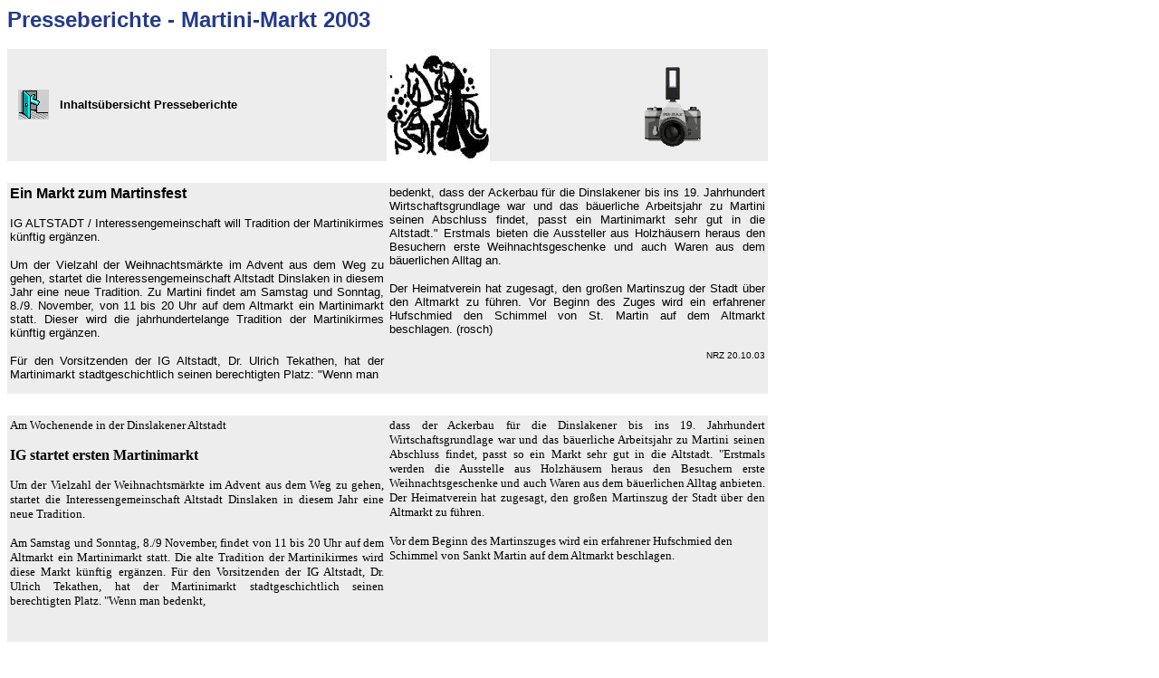

--- FILE ---
content_type: text/html
request_url: http://altstadt-dinslaken.de/Presse/03Martinimarkt/Presse_Martinimarkt.htm
body_size: 3331
content:
<html>

<head>
<meta http-equiv="Content-Language" content="de">
<meta name="GENERATOR" content="Microsoft FrontPage 5.0">
<meta name="ProgId" content="FrontPage.Editor.Document">
<meta http-equiv="Content-Type" content="text/html; charset=windows-1252">
<title>Rund um den Martinimarkt</title>
<style>
<!--
h1
	{margin-top:0cm;
	margin-right:0cm;
	margin-bottom:6.0pt;
	margin-left:0cm;
	page-break-after:avoid;
	tab-stops:right 143.45pt;
	text-autospace:none;
	font-size:10.0pt;
	font-family:Arial;
	}
-->
</style>
</head>

<body>

<table width="840" border="0" style="border-collapse: collapse" bordercolor="#111111" cellpadding="0" cellspacing="0">
  <tr>
    <td colSpan="4" width="840">
    <b><font face="Arial, Helvetica, Verdana" size="5" color="#243A8C">
    Presseberichte - Martini-Markt 2003</font></b><br>
&nbsp;</td>
  </tr>
  <tr>
    <td align="left" bgColor="#ededed" width="58">
    <p align="center">
    <b><font face="Arial">
    <br>
    <a target="Hauptframe" href="../Presseberichte_Inhalt.htm">
    <img border="0" src="../../images/Out_the_door_1.gif" width="34" height="33"></a><br>
&nbsp;</font></b></td>
    <td align="left" bgColor="#ededed" width="361">
    <b>
    <font size="2" face="Arial">Inhaltsübersicht Presseberichte</font></b></td>
    <td align="left" bgColor="#ededed" width="211">
    <p>
    <img border="0" src="../../images/Martin.jpg" width="114" height="124"></td>
    <td align="left" bgColor="#ededed" width="210">
    <p align="center">
    <a target="_blank" href="../../Veranstaltungen/03Martinimarkt/01Fotos_Martinimarkt_2003.htm">
    <img border="0" src="../../images/kamera.gif" width="80" height="100"></a></td>
  </tr>
  </table>
<table cellSpacing="3" cellPadding="3" width="840" border="0" style="border-collapse: collapse" bordercolor="#111111">
  <tr>
    <td vAlign="top" align="left" width="420">
    &nbsp;</td>
    <td vAlign="top" align="left" width="420">
    &nbsp;</td>
  </tr>
  <tr>
    <td vAlign="top" align="left" width="420" bgcolor="#EDEDED">
    <h1><font size="3">Ein Markt zum Martinsfest</font></h1>
    <p class="MsoNormal" style="text-autospace: none; margin-bottom: 6.0pt">
    <span style="font-size: 10.0pt; font-family: Arial">IG ALTSTADT / 
    Interessengemeinschaft will Tradition der Martinikirmes künftig ergänzen.</span></p>
    <p class="MsoNormal" style="text-align: justify; text-autospace: none; margin-bottom: 6.0pt">
    <span style="font-size: 10.0pt; font-family: Arial">Um der Vielzahl der 
    Weihnachtsmärkte im Advent aus dem Weg zu gehen, startet die 
    Interessengemeinschaft Altstadt Dinslaken in diesem Jahr eine neue 
    Tradition. Zu Martini findet am Samstag und Sonntag, 8./9. November, von 11 
    bis 20 Uhr auf dem Altmarkt ein Martinimarkt statt. Dieser wird die 
    jahrhundertelange Tradition der Martinikirmes künftig ergänzen.</span></p>
    <p class="MsoNormal" style="text-align: justify; text-autospace: none; margin-bottom: 6.0pt">
    <span style="font-size: 10.0pt; font-family: Arial">Für den Vorsitzenden der 
    IG Altstadt, Dr. Ulrich Tekathen, hat der Martinimarkt stadtgeschichtlich 
    seinen berechtigten Platz: &quot;Wenn man </span></p>
    </td>
    <td vAlign="top" align="left" width="420" bgcolor="#EDEDED">
    <p class="MsoNormal" style="text-align: justify; text-autospace: none; margin-bottom: 6.0pt">
    <span style="font-size: 10.0pt; font-family: Arial">bedenkt, dass der 
    Ackerbau für die Dinslakener bis ins 19. Jahrhundert Wirtschaftsgrundlage 
    war und das bäuerliche Arbeitsjahr zu Martini seinen Abschluss findet, passt 
    ein Martinimarkt sehr gut in die Altstadt.&quot; Erstmals bieten die Aussteller 
    aus Holzhäusern heraus den Besuchern erste Weihnachtsgeschenke und auch 
    Waren aus dem bäuerlichen Alltag an.</span></p>
    <p class="MsoNormal" style="text-align: justify; text-autospace: none; margin-bottom: 6.0pt">
    <span style="font-size: 10.0pt; font-family: Arial">Der Heimatverein hat 
    zugesagt, den großen Martinszug der Stadt über den Altmarkt zu führen. Vor 
    Beginn des Zuges wird ein erfahrener Hufschmied den Schimmel von St. Martin 
    auf dem Altmarkt beschlagen. (rosch)</span></p>
    <p class="MsoNormal" align="right" style="text-align: right; text-autospace: none; margin-bottom: 6.0pt">
    <span style="font-family: Arial"><font size="1">NRZ 20.10.03</font></span></p>
    <p>&nbsp;</td>
  </tr>
  <tr>
    <td vAlign="top" align="left" width="840" colspan="2">
    &nbsp;</td>
  </tr>
  <tr>
    <td vAlign="top" align="left" width="420" bgcolor="#EDEDED">
    <font size="2">Am Wochenende in der Dinslakener Altstadt </font>
    <p> <b>IG startet 
    ersten Martinimarkt<font size="2"> </font>
    </b></p>
    <p align="justify"><font size="2">Um der Vielzahl der Weihnachtsmärkte im 
    Advent aus dem Weg zu gehen, startet die Interessengemeinschaft Altstadt 
    Dinslaken in diesem Jahr eine neue Tradition. </font></p>
    <p align="justify"><font size="2">Am Samstag und Sonntag, 8./9 November, 
    findet von 11 bis 20 Uhr auf dem Altmarkt ein Martinimarkt statt. Die alte 
    Tradition der Martinikirmes wird diese Markt künftig ergänzen. Für den 
    Vorsitzenden der IG Altstadt, Dr. Ulrich Tekathen, hat der Martinimarkt 
    stadtgeschichtlich seinen berechtigten Platz. &quot;Wenn man bedenkt, </font></p>
    <p>&nbsp;</td>
    <td vAlign="top" align="left" width="420" bgcolor="#EDEDED">
    <p align="justify"><font size="2">dass der Ackerbau für die Dinslakener bis 
    ins 19. Jahrhundert Wirtschaftsgrundlage war und das bäuerliche Arbeitsjahr 
    zu Martini seinen Abschluss findet, passt so ein Markt sehr gut in die 
    Altstadt. &quot;Erstmals werden die Ausstelle aus Holzhäusern heraus den 
    Besuchern erste Weihnachtsgeschenke und auch Waren aus dem bäuerlichen 
    Alltag anbieten. Der Heimatverein hat zugesagt, den großen Martinszug der 
    Stadt über den Altmarkt zu führen. </font></p>
    <p><font size="2">Vor dem Beginn des Martinszuges wird ein erfahrener 
    Hufschmied den Schimmel von Sankt Martin auf dem Altmarkt beschlagen. </font>
    </p>
    <p>&nbsp;</td>
  </tr>
  <tr>
    <td vAlign="top" align="left" width="840" colspan="2">
    &nbsp;</td>
  </tr>
  <tr>
    <td vAlign="top" align="left" width="840" colspan="2" bgcolor="#EDEDED">
    <b><font size="2">
    <img border="0" src="StadtPano_05-11-03.jpg" width="420" height="327" align="left"></font></b><p><b><font size="2">Ein Leuchten in den Augen der Kids... </font></b></p>
    <p align="justify"><font size="2">Eine allseits beliebte Tradition bei 
    jungen und älteren Besuchern war lange Jahre der Weihnachtsmarkt in der 
    Dinslakener Altstadt. Die hölzerne Krippe war eine besondere Attraktion und 
    zog die Blicke der Kids magisch an. Am kommenden Wochenende, 8./9. November, 
    jeweils 11 bis 20 Uhr, organisiert die Interessengemeinschaft Altstadt 
    erstmals einen Martinimarkt. </font></p>
    <p align="right"><font size="1">Stadtpanorama 5.11.2003 </font></p>
    <p align="center">&nbsp;<p align="center">&nbsp;<p align="center">
    <img border="0" src="../../images/arr10_up_0086.gif" width="34" height="34"></td>
  </tr>
  <tr>
    <td vAlign="top" align="left" width="840" colspan="2">
    &nbsp;</td>
  </tr>
  <tr>
    <td vAlign="top" align="left" width="420" bgcolor="#EDEDED">
    <font size="2" face="Arial">Martinimarkt: </font><font face="Arial"><b>Neue 
    Eisen für Cora </b></font>
    <p align="justify"><font size="2" face="Arial">Neuland betritt die Interessengemeinschaft 
    Altstadt Dinslaken mit dem Martinimarkt, der am Wochenende 8./9. November 
    von 11 bis 20 Uhr auf dem Altmarkt stattfindet. Um 15 Uhr wird am 
    Martinisamstag Sankt Martin mit seinem Pferd Cora auf den Altmarkt reiten, 
    um es dort beschlagen zu lassen, ehe er zum Martinsumzug durch die Stadt 
    reitet. </font></p>
    <p align="justify"><font size="2" face="Arial">Um 15.30 Uhr singt der Kinderchor 
    Kirchenstrolche unter Leitung von Uta und Konja Voll Martinslieder auf einer 
    kleinen Bühne am Altmarkt. Tags darauf werden ebenfalls um 15 Uhr Bläser ein 
    Konzert auf dem Martinimarkt geben. Am Verkaufsstand des Eine-Welt-Ladens 
    haben die Dinslakener während des Martinimarktes Gelegenheit, fair 
    gehandelten DIN Kaffee zu kaufen. </font></p>
    <p align="justify"><font size="2" face="Arial">Warum den Gänsen am Martinstag der Garaus 
    gemacht wird, zeigen Johannes Vahnenbruck und seine Freunde am Samstag um 
    17.30 Uhr im Burgtheater in einer Spielszene. Als Akteure mit dabei: fünf 
    Gänse. </font></p>
    <p>&nbsp;</td>
    <td vAlign="top" align="left" width="420" bgcolor="#EDEDED">
    <p align="justify"><font size="2" face="Arial">Tambourcorps unterstützen am 
    Samstagnachmittag beim großen Martinszug durch die Innenstadt den Gesang der 
    Kinder und Erwachsenen. Walter Kersken und Pastoralreferent Klaus Lasse 
    laden im Burgtheater zum Singen ein. Auch die Musikgruppe Pont Neuf mit 
    Thomas Baumann und Volker Bellingröhr spielen dort zu Ehren von Sankt 
    Martin. </font></p>
    <p><font size="2" face="Arial">Am Samstag, 8. November, können Kinder, 
    Eltern und Großeltern mit Laternen um 16.30 Uhr zum Martinssingen in die 
    Stadtkirche kommen. Die Kirchenstrolche singen alte und neue Martinslieder. 
    Wie üblich erhalten die Kinder am Ausgang süßes Gebäck als Wegzehrung für 
    den großen Martinszug, der ab 17.30 Uhr von der Roonstraße aus ins 
    Burgtheater zieht. </font></p>
    <p align="right"><font size="1" face="Arial">RP 06.11.03</font><font size="2" face="Arial"><br>
&nbsp;</font><p align="center">
    <img border="0" src="../../images/arr10_up_0086.gif" width="34" height="34"></td>
  </tr>
  <tr>
    <td vAlign="top" align="left" width="840" colspan="2">
    &nbsp;</td>
  </tr>
  <tr>
    <td vAlign="top" align="left" width="840" colspan="2">
    &nbsp;</td>
  </tr>
</table>

</body>

</html>